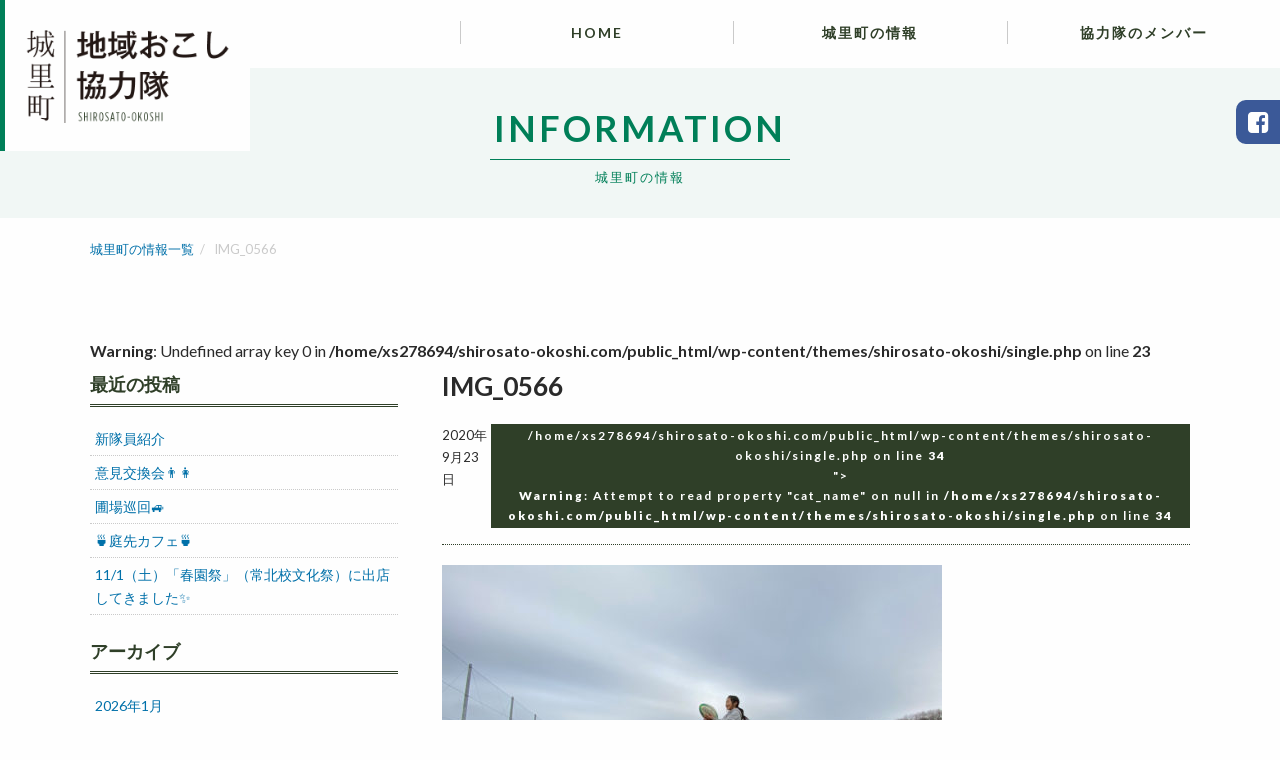

--- FILE ---
content_type: text/html; charset=UTF-8
request_url: https://shirosato-okoshi.com/report/2519/attachment/img_0566/
body_size: 8652
content:
<!doctype html>
<html class="no-js" lang="ja">
  <head>
    <meta charset="utf-8">
    <meta http-equiv="x-ua-compatible" content="ie=edge">
    <meta name="viewport" content="width=device-width, initial-scale=1.0">
    <title>城里町 地域おこし協力隊</title>
    
    
    
	  <meta property="og:type" content="website">
	  <meta property="og:url" content="https://shirosato-okoshi.com/">
	  <link href="https://shirosato-okoshi.com/wp-content/themes/shirosato-okoshi/assets/images/favicon.ico" rel="shortcut icon" />
    <link href="https://fonts.googleapis.com/css?family=Lato:400,700,900|Niconne" rel="stylesheet">
    <link rel="stylesheet" href="https://maxcdn.bootstrapcdn.com/font-awesome/4.6.1/css/font-awesome.min.css">
    <link rel="stylesheet" href="https://cdnjs.cloudflare.com/ajax/libs/Swiper/4.5.1/css/swiper.min.css">
    <link rel="stylesheet" href="https://shirosato-okoshi.com/wp-content/themes/shirosato-okoshi/assets/css/styles.css">
    <meta name='robots' content='max-image-preview:large' />
	<style>img:is([sizes="auto" i], [sizes^="auto," i]) { contain-intrinsic-size: 3000px 1500px }</style>
	<link rel="alternate" type="application/rss+xml" title="城里町地域おこし協力隊 &raquo; IMG_0566 のコメントのフィード" href="https://shirosato-okoshi.com/report/2519/attachment/img_0566/feed/" />
<script type="text/javascript">
/* <![CDATA[ */
window._wpemojiSettings = {"baseUrl":"https:\/\/s.w.org\/images\/core\/emoji\/16.0.1\/72x72\/","ext":".png","svgUrl":"https:\/\/s.w.org\/images\/core\/emoji\/16.0.1\/svg\/","svgExt":".svg","source":{"concatemoji":"https:\/\/shirosato-okoshi.com\/wp-includes\/js\/wp-emoji-release.min.js?ver=6.8.3"}};
/*! This file is auto-generated */
!function(s,n){var o,i,e;function c(e){try{var t={supportTests:e,timestamp:(new Date).valueOf()};sessionStorage.setItem(o,JSON.stringify(t))}catch(e){}}function p(e,t,n){e.clearRect(0,0,e.canvas.width,e.canvas.height),e.fillText(t,0,0);var t=new Uint32Array(e.getImageData(0,0,e.canvas.width,e.canvas.height).data),a=(e.clearRect(0,0,e.canvas.width,e.canvas.height),e.fillText(n,0,0),new Uint32Array(e.getImageData(0,0,e.canvas.width,e.canvas.height).data));return t.every(function(e,t){return e===a[t]})}function u(e,t){e.clearRect(0,0,e.canvas.width,e.canvas.height),e.fillText(t,0,0);for(var n=e.getImageData(16,16,1,1),a=0;a<n.data.length;a++)if(0!==n.data[a])return!1;return!0}function f(e,t,n,a){switch(t){case"flag":return n(e,"\ud83c\udff3\ufe0f\u200d\u26a7\ufe0f","\ud83c\udff3\ufe0f\u200b\u26a7\ufe0f")?!1:!n(e,"\ud83c\udde8\ud83c\uddf6","\ud83c\udde8\u200b\ud83c\uddf6")&&!n(e,"\ud83c\udff4\udb40\udc67\udb40\udc62\udb40\udc65\udb40\udc6e\udb40\udc67\udb40\udc7f","\ud83c\udff4\u200b\udb40\udc67\u200b\udb40\udc62\u200b\udb40\udc65\u200b\udb40\udc6e\u200b\udb40\udc67\u200b\udb40\udc7f");case"emoji":return!a(e,"\ud83e\udedf")}return!1}function g(e,t,n,a){var r="undefined"!=typeof WorkerGlobalScope&&self instanceof WorkerGlobalScope?new OffscreenCanvas(300,150):s.createElement("canvas"),o=r.getContext("2d",{willReadFrequently:!0}),i=(o.textBaseline="top",o.font="600 32px Arial",{});return e.forEach(function(e){i[e]=t(o,e,n,a)}),i}function t(e){var t=s.createElement("script");t.src=e,t.defer=!0,s.head.appendChild(t)}"undefined"!=typeof Promise&&(o="wpEmojiSettingsSupports",i=["flag","emoji"],n.supports={everything:!0,everythingExceptFlag:!0},e=new Promise(function(e){s.addEventListener("DOMContentLoaded",e,{once:!0})}),new Promise(function(t){var n=function(){try{var e=JSON.parse(sessionStorage.getItem(o));if("object"==typeof e&&"number"==typeof e.timestamp&&(new Date).valueOf()<e.timestamp+604800&&"object"==typeof e.supportTests)return e.supportTests}catch(e){}return null}();if(!n){if("undefined"!=typeof Worker&&"undefined"!=typeof OffscreenCanvas&&"undefined"!=typeof URL&&URL.createObjectURL&&"undefined"!=typeof Blob)try{var e="postMessage("+g.toString()+"("+[JSON.stringify(i),f.toString(),p.toString(),u.toString()].join(",")+"));",a=new Blob([e],{type:"text/javascript"}),r=new Worker(URL.createObjectURL(a),{name:"wpTestEmojiSupports"});return void(r.onmessage=function(e){c(n=e.data),r.terminate(),t(n)})}catch(e){}c(n=g(i,f,p,u))}t(n)}).then(function(e){for(var t in e)n.supports[t]=e[t],n.supports.everything=n.supports.everything&&n.supports[t],"flag"!==t&&(n.supports.everythingExceptFlag=n.supports.everythingExceptFlag&&n.supports[t]);n.supports.everythingExceptFlag=n.supports.everythingExceptFlag&&!n.supports.flag,n.DOMReady=!1,n.readyCallback=function(){n.DOMReady=!0}}).then(function(){return e}).then(function(){var e;n.supports.everything||(n.readyCallback(),(e=n.source||{}).concatemoji?t(e.concatemoji):e.wpemoji&&e.twemoji&&(t(e.twemoji),t(e.wpemoji)))}))}((window,document),window._wpemojiSettings);
/* ]]> */
</script>
<style id='wp-emoji-styles-inline-css' type='text/css'>

	img.wp-smiley, img.emoji {
		display: inline !important;
		border: none !important;
		box-shadow: none !important;
		height: 1em !important;
		width: 1em !important;
		margin: 0 0.07em !important;
		vertical-align: -0.1em !important;
		background: none !important;
		padding: 0 !important;
	}
</style>
<link rel='stylesheet' id='wp-block-library-css' href='https://shirosato-okoshi.com/wp-includes/css/dist/block-library/style.min.css?ver=6.8.3' type='text/css' media='all' />
<style id='classic-theme-styles-inline-css' type='text/css'>
/*! This file is auto-generated */
.wp-block-button__link{color:#fff;background-color:#32373c;border-radius:9999px;box-shadow:none;text-decoration:none;padding:calc(.667em + 2px) calc(1.333em + 2px);font-size:1.125em}.wp-block-file__button{background:#32373c;color:#fff;text-decoration:none}
</style>
<style id='global-styles-inline-css' type='text/css'>
:root{--wp--preset--aspect-ratio--square: 1;--wp--preset--aspect-ratio--4-3: 4/3;--wp--preset--aspect-ratio--3-4: 3/4;--wp--preset--aspect-ratio--3-2: 3/2;--wp--preset--aspect-ratio--2-3: 2/3;--wp--preset--aspect-ratio--16-9: 16/9;--wp--preset--aspect-ratio--9-16: 9/16;--wp--preset--color--black: #000000;--wp--preset--color--cyan-bluish-gray: #abb8c3;--wp--preset--color--white: #ffffff;--wp--preset--color--pale-pink: #f78da7;--wp--preset--color--vivid-red: #cf2e2e;--wp--preset--color--luminous-vivid-orange: #ff6900;--wp--preset--color--luminous-vivid-amber: #fcb900;--wp--preset--color--light-green-cyan: #7bdcb5;--wp--preset--color--vivid-green-cyan: #00d084;--wp--preset--color--pale-cyan-blue: #8ed1fc;--wp--preset--color--vivid-cyan-blue: #0693e3;--wp--preset--color--vivid-purple: #9b51e0;--wp--preset--gradient--vivid-cyan-blue-to-vivid-purple: linear-gradient(135deg,rgba(6,147,227,1) 0%,rgb(155,81,224) 100%);--wp--preset--gradient--light-green-cyan-to-vivid-green-cyan: linear-gradient(135deg,rgb(122,220,180) 0%,rgb(0,208,130) 100%);--wp--preset--gradient--luminous-vivid-amber-to-luminous-vivid-orange: linear-gradient(135deg,rgba(252,185,0,1) 0%,rgba(255,105,0,1) 100%);--wp--preset--gradient--luminous-vivid-orange-to-vivid-red: linear-gradient(135deg,rgba(255,105,0,1) 0%,rgb(207,46,46) 100%);--wp--preset--gradient--very-light-gray-to-cyan-bluish-gray: linear-gradient(135deg,rgb(238,238,238) 0%,rgb(169,184,195) 100%);--wp--preset--gradient--cool-to-warm-spectrum: linear-gradient(135deg,rgb(74,234,220) 0%,rgb(151,120,209) 20%,rgb(207,42,186) 40%,rgb(238,44,130) 60%,rgb(251,105,98) 80%,rgb(254,248,76) 100%);--wp--preset--gradient--blush-light-purple: linear-gradient(135deg,rgb(255,206,236) 0%,rgb(152,150,240) 100%);--wp--preset--gradient--blush-bordeaux: linear-gradient(135deg,rgb(254,205,165) 0%,rgb(254,45,45) 50%,rgb(107,0,62) 100%);--wp--preset--gradient--luminous-dusk: linear-gradient(135deg,rgb(255,203,112) 0%,rgb(199,81,192) 50%,rgb(65,88,208) 100%);--wp--preset--gradient--pale-ocean: linear-gradient(135deg,rgb(255,245,203) 0%,rgb(182,227,212) 50%,rgb(51,167,181) 100%);--wp--preset--gradient--electric-grass: linear-gradient(135deg,rgb(202,248,128) 0%,rgb(113,206,126) 100%);--wp--preset--gradient--midnight: linear-gradient(135deg,rgb(2,3,129) 0%,rgb(40,116,252) 100%);--wp--preset--font-size--small: 13px;--wp--preset--font-size--medium: 20px;--wp--preset--font-size--large: 36px;--wp--preset--font-size--x-large: 42px;--wp--preset--spacing--20: 0.44rem;--wp--preset--spacing--30: 0.67rem;--wp--preset--spacing--40: 1rem;--wp--preset--spacing--50: 1.5rem;--wp--preset--spacing--60: 2.25rem;--wp--preset--spacing--70: 3.38rem;--wp--preset--spacing--80: 5.06rem;--wp--preset--shadow--natural: 6px 6px 9px rgba(0, 0, 0, 0.2);--wp--preset--shadow--deep: 12px 12px 50px rgba(0, 0, 0, 0.4);--wp--preset--shadow--sharp: 6px 6px 0px rgba(0, 0, 0, 0.2);--wp--preset--shadow--outlined: 6px 6px 0px -3px rgba(255, 255, 255, 1), 6px 6px rgba(0, 0, 0, 1);--wp--preset--shadow--crisp: 6px 6px 0px rgba(0, 0, 0, 1);}:where(.is-layout-flex){gap: 0.5em;}:where(.is-layout-grid){gap: 0.5em;}body .is-layout-flex{display: flex;}.is-layout-flex{flex-wrap: wrap;align-items: center;}.is-layout-flex > :is(*, div){margin: 0;}body .is-layout-grid{display: grid;}.is-layout-grid > :is(*, div){margin: 0;}:where(.wp-block-columns.is-layout-flex){gap: 2em;}:where(.wp-block-columns.is-layout-grid){gap: 2em;}:where(.wp-block-post-template.is-layout-flex){gap: 1.25em;}:where(.wp-block-post-template.is-layout-grid){gap: 1.25em;}.has-black-color{color: var(--wp--preset--color--black) !important;}.has-cyan-bluish-gray-color{color: var(--wp--preset--color--cyan-bluish-gray) !important;}.has-white-color{color: var(--wp--preset--color--white) !important;}.has-pale-pink-color{color: var(--wp--preset--color--pale-pink) !important;}.has-vivid-red-color{color: var(--wp--preset--color--vivid-red) !important;}.has-luminous-vivid-orange-color{color: var(--wp--preset--color--luminous-vivid-orange) !important;}.has-luminous-vivid-amber-color{color: var(--wp--preset--color--luminous-vivid-amber) !important;}.has-light-green-cyan-color{color: var(--wp--preset--color--light-green-cyan) !important;}.has-vivid-green-cyan-color{color: var(--wp--preset--color--vivid-green-cyan) !important;}.has-pale-cyan-blue-color{color: var(--wp--preset--color--pale-cyan-blue) !important;}.has-vivid-cyan-blue-color{color: var(--wp--preset--color--vivid-cyan-blue) !important;}.has-vivid-purple-color{color: var(--wp--preset--color--vivid-purple) !important;}.has-black-background-color{background-color: var(--wp--preset--color--black) !important;}.has-cyan-bluish-gray-background-color{background-color: var(--wp--preset--color--cyan-bluish-gray) !important;}.has-white-background-color{background-color: var(--wp--preset--color--white) !important;}.has-pale-pink-background-color{background-color: var(--wp--preset--color--pale-pink) !important;}.has-vivid-red-background-color{background-color: var(--wp--preset--color--vivid-red) !important;}.has-luminous-vivid-orange-background-color{background-color: var(--wp--preset--color--luminous-vivid-orange) !important;}.has-luminous-vivid-amber-background-color{background-color: var(--wp--preset--color--luminous-vivid-amber) !important;}.has-light-green-cyan-background-color{background-color: var(--wp--preset--color--light-green-cyan) !important;}.has-vivid-green-cyan-background-color{background-color: var(--wp--preset--color--vivid-green-cyan) !important;}.has-pale-cyan-blue-background-color{background-color: var(--wp--preset--color--pale-cyan-blue) !important;}.has-vivid-cyan-blue-background-color{background-color: var(--wp--preset--color--vivid-cyan-blue) !important;}.has-vivid-purple-background-color{background-color: var(--wp--preset--color--vivid-purple) !important;}.has-black-border-color{border-color: var(--wp--preset--color--black) !important;}.has-cyan-bluish-gray-border-color{border-color: var(--wp--preset--color--cyan-bluish-gray) !important;}.has-white-border-color{border-color: var(--wp--preset--color--white) !important;}.has-pale-pink-border-color{border-color: var(--wp--preset--color--pale-pink) !important;}.has-vivid-red-border-color{border-color: var(--wp--preset--color--vivid-red) !important;}.has-luminous-vivid-orange-border-color{border-color: var(--wp--preset--color--luminous-vivid-orange) !important;}.has-luminous-vivid-amber-border-color{border-color: var(--wp--preset--color--luminous-vivid-amber) !important;}.has-light-green-cyan-border-color{border-color: var(--wp--preset--color--light-green-cyan) !important;}.has-vivid-green-cyan-border-color{border-color: var(--wp--preset--color--vivid-green-cyan) !important;}.has-pale-cyan-blue-border-color{border-color: var(--wp--preset--color--pale-cyan-blue) !important;}.has-vivid-cyan-blue-border-color{border-color: var(--wp--preset--color--vivid-cyan-blue) !important;}.has-vivid-purple-border-color{border-color: var(--wp--preset--color--vivid-purple) !important;}.has-vivid-cyan-blue-to-vivid-purple-gradient-background{background: var(--wp--preset--gradient--vivid-cyan-blue-to-vivid-purple) !important;}.has-light-green-cyan-to-vivid-green-cyan-gradient-background{background: var(--wp--preset--gradient--light-green-cyan-to-vivid-green-cyan) !important;}.has-luminous-vivid-amber-to-luminous-vivid-orange-gradient-background{background: var(--wp--preset--gradient--luminous-vivid-amber-to-luminous-vivid-orange) !important;}.has-luminous-vivid-orange-to-vivid-red-gradient-background{background: var(--wp--preset--gradient--luminous-vivid-orange-to-vivid-red) !important;}.has-very-light-gray-to-cyan-bluish-gray-gradient-background{background: var(--wp--preset--gradient--very-light-gray-to-cyan-bluish-gray) !important;}.has-cool-to-warm-spectrum-gradient-background{background: var(--wp--preset--gradient--cool-to-warm-spectrum) !important;}.has-blush-light-purple-gradient-background{background: var(--wp--preset--gradient--blush-light-purple) !important;}.has-blush-bordeaux-gradient-background{background: var(--wp--preset--gradient--blush-bordeaux) !important;}.has-luminous-dusk-gradient-background{background: var(--wp--preset--gradient--luminous-dusk) !important;}.has-pale-ocean-gradient-background{background: var(--wp--preset--gradient--pale-ocean) !important;}.has-electric-grass-gradient-background{background: var(--wp--preset--gradient--electric-grass) !important;}.has-midnight-gradient-background{background: var(--wp--preset--gradient--midnight) !important;}.has-small-font-size{font-size: var(--wp--preset--font-size--small) !important;}.has-medium-font-size{font-size: var(--wp--preset--font-size--medium) !important;}.has-large-font-size{font-size: var(--wp--preset--font-size--large) !important;}.has-x-large-font-size{font-size: var(--wp--preset--font-size--x-large) !important;}
:where(.wp-block-post-template.is-layout-flex){gap: 1.25em;}:where(.wp-block-post-template.is-layout-grid){gap: 1.25em;}
:where(.wp-block-columns.is-layout-flex){gap: 2em;}:where(.wp-block-columns.is-layout-grid){gap: 2em;}
:root :where(.wp-block-pullquote){font-size: 1.5em;line-height: 1.6;}
</style>
<link rel="https://api.w.org/" href="https://shirosato-okoshi.com/wp-json/" /><link rel="alternate" title="JSON" type="application/json" href="https://shirosato-okoshi.com/wp-json/wp/v2/media/2522" /><link rel="EditURI" type="application/rsd+xml" title="RSD" href="https://shirosato-okoshi.com/xmlrpc.php?rsd" />
<meta name="generator" content="WordPress 6.8.3" />
<link rel='shortlink' href='https://shirosato-okoshi.com/?p=2522' />
<link rel="alternate" title="oEmbed (JSON)" type="application/json+oembed" href="https://shirosato-okoshi.com/wp-json/oembed/1.0/embed?url=https%3A%2F%2Fshirosato-okoshi.com%2Freport%2F2519%2Fattachment%2Fimg_0566%2F" />
<link rel="alternate" title="oEmbed (XML)" type="text/xml+oembed" href="https://shirosato-okoshi.com/wp-json/oembed/1.0/embed?url=https%3A%2F%2Fshirosato-okoshi.com%2Freport%2F2519%2Fattachment%2Fimg_0566%2F&#038;format=xml" />
<style type="text/css">.saboxplugin-wrap{-webkit-box-sizing:border-box;-moz-box-sizing:border-box;-ms-box-sizing:border-box;box-sizing:border-box;border:1px solid #eee;width:100%;clear:both;display:block;overflow:hidden;word-wrap:break-word;position:relative}.saboxplugin-wrap .saboxplugin-gravatar{float:left;padding:0 20px 20px 20px}.saboxplugin-wrap .saboxplugin-gravatar img{max-width:100px;height:auto;border-radius:0;}.saboxplugin-wrap .saboxplugin-authorname{font-size:18px;line-height:1;margin:20px 0 0 20px;display:block}.saboxplugin-wrap .saboxplugin-authorname a{text-decoration:none}.saboxplugin-wrap .saboxplugin-authorname a:focus{outline:0}.saboxplugin-wrap .saboxplugin-desc{display:block;margin:5px 20px}.saboxplugin-wrap .saboxplugin-desc a{text-decoration:underline}.saboxplugin-wrap .saboxplugin-desc p{margin:5px 0 12px}.saboxplugin-wrap .saboxplugin-web{margin:0 20px 15px;text-align:left}.saboxplugin-wrap .sab-web-position{text-align:right}.saboxplugin-wrap .saboxplugin-web a{color:#ccc;text-decoration:none}.saboxplugin-wrap .saboxplugin-socials{position:relative;display:block;background:#fcfcfc;padding:5px;border-top:1px solid #eee}.saboxplugin-wrap .saboxplugin-socials a svg{width:20px;height:20px}.saboxplugin-wrap .saboxplugin-socials a svg .st2{fill:#fff; transform-origin:center center;}.saboxplugin-wrap .saboxplugin-socials a svg .st1{fill:rgba(0,0,0,.3)}.saboxplugin-wrap .saboxplugin-socials a:hover{opacity:.8;-webkit-transition:opacity .4s;-moz-transition:opacity .4s;-o-transition:opacity .4s;transition:opacity .4s;box-shadow:none!important;-webkit-box-shadow:none!important}.saboxplugin-wrap .saboxplugin-socials .saboxplugin-icon-color{box-shadow:none;padding:0;border:0;-webkit-transition:opacity .4s;-moz-transition:opacity .4s;-o-transition:opacity .4s;transition:opacity .4s;display:inline-block;color:#fff;font-size:0;text-decoration:inherit;margin:5px;-webkit-border-radius:0;-moz-border-radius:0;-ms-border-radius:0;-o-border-radius:0;border-radius:0;overflow:hidden}.saboxplugin-wrap .saboxplugin-socials .saboxplugin-icon-grey{text-decoration:inherit;box-shadow:none;position:relative;display:-moz-inline-stack;display:inline-block;vertical-align:middle;zoom:1;margin:10px 5px;color:#444;fill:#444}.clearfix:after,.clearfix:before{content:' ';display:table;line-height:0;clear:both}.ie7 .clearfix{zoom:1}.saboxplugin-socials.sabox-colored .saboxplugin-icon-color .sab-twitch{border-color:#38245c}.saboxplugin-socials.sabox-colored .saboxplugin-icon-color .sab-behance{border-color:#003eb0}.saboxplugin-socials.sabox-colored .saboxplugin-icon-color .sab-deviantart{border-color:#036824}.saboxplugin-socials.sabox-colored .saboxplugin-icon-color .sab-digg{border-color:#00327c}.saboxplugin-socials.sabox-colored .saboxplugin-icon-color .sab-dribbble{border-color:#ba1655}.saboxplugin-socials.sabox-colored .saboxplugin-icon-color .sab-facebook{border-color:#1e2e4f}.saboxplugin-socials.sabox-colored .saboxplugin-icon-color .sab-flickr{border-color:#003576}.saboxplugin-socials.sabox-colored .saboxplugin-icon-color .sab-github{border-color:#264874}.saboxplugin-socials.sabox-colored .saboxplugin-icon-color .sab-google{border-color:#0b51c5}.saboxplugin-socials.sabox-colored .saboxplugin-icon-color .sab-html5{border-color:#902e13}.saboxplugin-socials.sabox-colored .saboxplugin-icon-color .sab-instagram{border-color:#1630aa}.saboxplugin-socials.sabox-colored .saboxplugin-icon-color .sab-linkedin{border-color:#00344f}.saboxplugin-socials.sabox-colored .saboxplugin-icon-color .sab-pinterest{border-color:#5b040e}.saboxplugin-socials.sabox-colored .saboxplugin-icon-color .sab-reddit{border-color:#992900}.saboxplugin-socials.sabox-colored .saboxplugin-icon-color .sab-rss{border-color:#a43b0a}.saboxplugin-socials.sabox-colored .saboxplugin-icon-color .sab-sharethis{border-color:#5d8420}.saboxplugin-socials.sabox-colored .saboxplugin-icon-color .sab-soundcloud{border-color:#995200}.saboxplugin-socials.sabox-colored .saboxplugin-icon-color .sab-spotify{border-color:#0f612c}.saboxplugin-socials.sabox-colored .saboxplugin-icon-color .sab-stackoverflow{border-color:#a95009}.saboxplugin-socials.sabox-colored .saboxplugin-icon-color .sab-steam{border-color:#006388}.saboxplugin-socials.sabox-colored .saboxplugin-icon-color .sab-user_email{border-color:#b84e05}.saboxplugin-socials.sabox-colored .saboxplugin-icon-color .sab-tumblr{border-color:#10151b}.saboxplugin-socials.sabox-colored .saboxplugin-icon-color .sab-twitter{border-color:#0967a0}.saboxplugin-socials.sabox-colored .saboxplugin-icon-color .sab-vimeo{border-color:#0d7091}.saboxplugin-socials.sabox-colored .saboxplugin-icon-color .sab-windows{border-color:#003f71}.saboxplugin-socials.sabox-colored .saboxplugin-icon-color .sab-whatsapp{border-color:#003f71}.saboxplugin-socials.sabox-colored .saboxplugin-icon-color .sab-wordpress{border-color:#0f3647}.saboxplugin-socials.sabox-colored .saboxplugin-icon-color .sab-yahoo{border-color:#14002d}.saboxplugin-socials.sabox-colored .saboxplugin-icon-color .sab-youtube{border-color:#900}.saboxplugin-socials.sabox-colored .saboxplugin-icon-color .sab-xing{border-color:#000202}.saboxplugin-socials.sabox-colored .saboxplugin-icon-color .sab-mixcloud{border-color:#2475a0}.saboxplugin-socials.sabox-colored .saboxplugin-icon-color .sab-vk{border-color:#243549}.saboxplugin-socials.sabox-colored .saboxplugin-icon-color .sab-medium{border-color:#00452c}.saboxplugin-socials.sabox-colored .saboxplugin-icon-color .sab-quora{border-color:#420e00}.saboxplugin-socials.sabox-colored .saboxplugin-icon-color .sab-meetup{border-color:#9b181c}.saboxplugin-socials.sabox-colored .saboxplugin-icon-color .sab-goodreads{border-color:#000}.saboxplugin-socials.sabox-colored .saboxplugin-icon-color .sab-snapchat{border-color:#999700}.saboxplugin-socials.sabox-colored .saboxplugin-icon-color .sab-500px{border-color:#00557f}.saboxplugin-socials.sabox-colored .saboxplugin-icon-color .sab-mastodont{border-color:#185886}.sabox-plus-item{margin-bottom:20px}@media screen and (max-width:480px){.saboxplugin-wrap{text-align:center}.saboxplugin-wrap .saboxplugin-gravatar{float:none;padding:20px 0;text-align:center;margin:0 auto;display:block}.saboxplugin-wrap .saboxplugin-gravatar img{float:none;display:inline-block;display:-moz-inline-stack;vertical-align:middle;zoom:1}.saboxplugin-wrap .saboxplugin-desc{margin:0 10px 20px;text-align:center}.saboxplugin-wrap .saboxplugin-authorname{text-align:center;margin:10px 0 20px}}body .saboxplugin-authorname a,body .saboxplugin-authorname a:hover{box-shadow:none;-webkit-box-shadow:none}a.sab-profile-edit{font-size:16px!important;line-height:1!important}.sab-edit-settings a,a.sab-profile-edit{color:#0073aa!important;box-shadow:none!important;-webkit-box-shadow:none!important}.sab-edit-settings{margin-right:15px;position:absolute;right:0;z-index:2;bottom:10px;line-height:20px}.sab-edit-settings i{margin-left:5px}.saboxplugin-socials{line-height:1!important}.rtl .saboxplugin-wrap .saboxplugin-gravatar{float:right}.rtl .saboxplugin-wrap .saboxplugin-authorname{display:flex;align-items:center}.rtl .saboxplugin-wrap .saboxplugin-authorname .sab-profile-edit{margin-right:10px}.rtl .sab-edit-settings{right:auto;left:0}img.sab-custom-avatar{max-width:75px;}.saboxplugin-wrap {margin-top:0px; margin-bottom:0px; padding: 0px 0px }.saboxplugin-wrap .saboxplugin-authorname {font-size:18px; line-height:25px;}.saboxplugin-wrap .saboxplugin-desc p, .saboxplugin-wrap .saboxplugin-desc {font-size:14px !important; line-height:21px !important;}.saboxplugin-wrap .saboxplugin-web {font-size:14px;}.saboxplugin-wrap .saboxplugin-socials a svg {width:18px;height:18px;}</style>    
<!-- Global site tag (gtag.js) - Google Analytics -->
<script async src="https://www.googletagmanager.com/gtag/js?id=G-T6V6G14M8Q"></script>
<script>
  window.dataLayer = window.dataLayer || [];
  function gtag(){dataLayer.push(arguments);}
  gtag('js', new Date());

  gtag('config', 'G-T6V6G14M8Q');
</script>    
    
  </head>
  
  
  
  <body class="attachment wp-singular attachment-template-default single single-attachment postid-2522 attachmentid-2522 attachment-jpeg wp-theme-shirosato-okoshi">
	  

	  
				
	  <header id="global-header">
		  <div class="inner">
			  <h1><a href="https://shirosato-okoshi.com/"><img src="https://shirosato-okoshi.com/wp-content/themes/shirosato-okoshi/assets/images/logo_shirosato-okoshi.png" alt="城里町 地域おこし協力隊"></a></h1>
        <div id="nav-toggle">
          <div>
            <span></span>
            <span></span>
            <span></span>
          </div>
	      </div>
	      <nav class="main-nav">
	        <ul>
	          <li><a href="https://shirosato-okoshi.com"><span>HOME</span></a></li>
	          <li><a href="https://shirosato-okoshi.com/information/"><span>城里町の情報</span></a></li>
	          <li><a href="https://shirosato-okoshi.com/member/"><span>協力隊のメンバー</span></a></li>
	        </ul>
	      </nav>
		  </div>
	  </header>
	  
	  <div id="fixed-menu">
		  <ul>
		  	<li class="facebook"><a href="https://www.facebook.com/shirokoshi/" target="_blank"><i class="fa fa-facebook-square"></i></a></li>
<!-- 		  	<li class="instagram"><a href="#" target="_blank"><i class="fa fa-instagram"></i></a></li> -->
		  </ul>
	  </div>
<main>
	
	<h2 class="page-title">
		<span>INFORMATION</span>
		<i></i>
		<small>城里町の情報</small>
	</h2>
		
	<div class="wrap">
		
		
				<ul class="breadcrumb">
			<li><a href="https://shirosato-okoshi.com/information/">城里町の情報一覧</a></li>
			<li>IMG_0566</li>
		</ul>
		
	  		<br />
<b>Warning</b>:  Undefined array key 0 in <b>/home/xs278694/shirosato-okoshi.com/public_html/wp-content/themes/shirosato-okoshi/single.php</b> on line <b>23</b><br />
		
		<div class="flexbox">
			
			
			
			<article>
				<h3>IMG_0566</h3>
				<div class="information">
					<time>2020年9月23日</time>
					<span class="label <br />
<b>Warning</b>:  Attempt to read property "category_nicename" on null in <b>/home/xs278694/shirosato-okoshi.com/public_html/wp-content/themes/shirosato-okoshi/single.php</b> on line <b>34</b><br />
"><br />
<b>Warning</b>:  Attempt to read property "cat_name" on null in <b>/home/xs278694/shirosato-okoshi.com/public_html/wp-content/themes/shirosato-okoshi/single.php</b> on line <b>34</b><br />
</span>
				</div>
				
				<div class="contents">
					<p class="attachment"><a href='https://shirosato-okoshi.com/wp-content/uploads/2020/09/IMG_0566-scaled.jpeg'><img fetchpriority="high" decoding="async" width="500" height="375" src="https://shirosato-okoshi.com/wp-content/uploads/2020/09/IMG_0566-500x375.jpeg" class="attachment-medium size-medium" alt="" srcset="https://shirosato-okoshi.com/wp-content/uploads/2020/09/IMG_0566-500x375.jpeg 500w, https://shirosato-okoshi.com/wp-content/uploads/2020/09/IMG_0566-1024x768.jpeg 1024w, https://shirosato-okoshi.com/wp-content/uploads/2020/09/IMG_0566-768x576.jpeg 768w, https://shirosato-okoshi.com/wp-content/uploads/2020/09/IMG_0566-1536x1152.jpeg 1536w, https://shirosato-okoshi.com/wp-content/uploads/2020/09/IMG_0566-2048x1536.jpeg 2048w" sizes="(max-width: 500px) 100vw, 500px" /></a></p>
				</div>
	
				<ul class="button_area">
					
					
				</ul>
			</article>
		  

		  
      <aside>
			<section class="latest">
		<h3>最近の投稿</h3>
		<ul class="article_list">
		  			<li><a href="https://shirosato-okoshi.com/notice/6371/">新隊員紹介</a></li>
		  			<li><a href="https://shirosato-okoshi.com/notice/6362/">意見交換会&#x1f468;&#x1f469;</a></li>
		  			<li><a href="https://shirosato-okoshi.com/notice/6355/">圃場巡回&#x1f699;</a></li>
		  			<li><a href="https://shirosato-okoshi.com/notice/6343/">&#x1f375;庭先カフェ&#x1f375;</a></li>
		  			<li><a href="https://shirosato-okoshi.com/notice/6318/">11/1（土）「春園祭」（常北校文化祭）に出店してきました&#x2728;</a></li>
		  		</ul>
	</section>
			
	<section class="archive">
		<h3>アーカイブ</h3>
		<ul>
				<li><a href='https://shirosato-okoshi.com/date/2026/01/'>2026年1月</a></li>
	<li><a href='https://shirosato-okoshi.com/date/2025/12/'>2025年12月</a></li>
	<li><a href='https://shirosato-okoshi.com/date/2025/11/'>2025年11月</a></li>
	<li><a href='https://shirosato-okoshi.com/date/2025/10/'>2025年10月</a></li>
	<li><a href='https://shirosato-okoshi.com/date/2025/09/'>2025年9月</a></li>
	<li><a href='https://shirosato-okoshi.com/date/2025/08/'>2025年8月</a></li>
	<li><a href='https://shirosato-okoshi.com/date/2025/07/'>2025年7月</a></li>
	<li><a href='https://shirosato-okoshi.com/date/2025/06/'>2025年6月</a></li>
	<li><a href='https://shirosato-okoshi.com/date/2025/05/'>2025年5月</a></li>
	<li><a href='https://shirosato-okoshi.com/date/2025/04/'>2025年4月</a></li>
	<li><a href='https://shirosato-okoshi.com/date/2025/03/'>2025年3月</a></li>
	<li><a href='https://shirosato-okoshi.com/date/2025/02/'>2025年2月</a></li>
	<li><a href='https://shirosato-okoshi.com/date/2025/01/'>2025年1月</a></li>
	<li><a href='https://shirosato-okoshi.com/date/2024/12/'>2024年12月</a></li>
	<li><a href='https://shirosato-okoshi.com/date/2024/11/'>2024年11月</a></li>
	<li><a href='https://shirosato-okoshi.com/date/2024/10/'>2024年10月</a></li>
	<li><a href='https://shirosato-okoshi.com/date/2024/09/'>2024年9月</a></li>
	<li><a href='https://shirosato-okoshi.com/date/2024/08/'>2024年8月</a></li>
	<li><a href='https://shirosato-okoshi.com/date/2024/07/'>2024年7月</a></li>
	<li><a href='https://shirosato-okoshi.com/date/2024/06/'>2024年6月</a></li>
	<li><a href='https://shirosato-okoshi.com/date/2024/05/'>2024年5月</a></li>
	<li><a href='https://shirosato-okoshi.com/date/2024/04/'>2024年4月</a></li>
	<li><a href='https://shirosato-okoshi.com/date/2024/03/'>2024年3月</a></li>
	<li><a href='https://shirosato-okoshi.com/date/2024/02/'>2024年2月</a></li>
	<li><a href='https://shirosato-okoshi.com/date/2024/01/'>2024年1月</a></li>
	<li><a href='https://shirosato-okoshi.com/date/2023/12/'>2023年12月</a></li>
	<li><a href='https://shirosato-okoshi.com/date/2023/11/'>2023年11月</a></li>
	<li><a href='https://shirosato-okoshi.com/date/2023/10/'>2023年10月</a></li>
	<li><a href='https://shirosato-okoshi.com/date/2023/09/'>2023年9月</a></li>
	<li><a href='https://shirosato-okoshi.com/date/2023/08/'>2023年8月</a></li>
	<li><a href='https://shirosato-okoshi.com/date/2023/07/'>2023年7月</a></li>
	<li><a href='https://shirosato-okoshi.com/date/2023/06/'>2023年6月</a></li>
	<li><a href='https://shirosato-okoshi.com/date/2023/05/'>2023年5月</a></li>
	<li><a href='https://shirosato-okoshi.com/date/2023/04/'>2023年4月</a></li>
	<li><a href='https://shirosato-okoshi.com/date/2023/03/'>2023年3月</a></li>
	<li><a href='https://shirosato-okoshi.com/date/2023/02/'>2023年2月</a></li>
	<li><a href='https://shirosato-okoshi.com/date/2023/01/'>2023年1月</a></li>
	<li><a href='https://shirosato-okoshi.com/date/2022/12/'>2022年12月</a></li>
	<li><a href='https://shirosato-okoshi.com/date/2022/11/'>2022年11月</a></li>
	<li><a href='https://shirosato-okoshi.com/date/2022/10/'>2022年10月</a></li>
	<li><a href='https://shirosato-okoshi.com/date/2022/09/'>2022年9月</a></li>
	<li><a href='https://shirosato-okoshi.com/date/2022/08/'>2022年8月</a></li>
	<li><a href='https://shirosato-okoshi.com/date/2022/07/'>2022年7月</a></li>
	<li><a href='https://shirosato-okoshi.com/date/2022/06/'>2022年6月</a></li>
	<li><a href='https://shirosato-okoshi.com/date/2022/05/'>2022年5月</a></li>
	<li><a href='https://shirosato-okoshi.com/date/2022/03/'>2022年3月</a></li>
	<li><a href='https://shirosato-okoshi.com/date/2022/02/'>2022年2月</a></li>
	<li><a href='https://shirosato-okoshi.com/date/2022/01/'>2022年1月</a></li>
	<li><a href='https://shirosato-okoshi.com/date/2021/12/'>2021年12月</a></li>
	<li><a href='https://shirosato-okoshi.com/date/2021/11/'>2021年11月</a></li>
	<li><a href='https://shirosato-okoshi.com/date/2021/10/'>2021年10月</a></li>
	<li><a href='https://shirosato-okoshi.com/date/2021/09/'>2021年9月</a></li>
	<li><a href='https://shirosato-okoshi.com/date/2021/08/'>2021年8月</a></li>
	<li><a href='https://shirosato-okoshi.com/date/2021/07/'>2021年7月</a></li>
	<li><a href='https://shirosato-okoshi.com/date/2021/05/'>2021年5月</a></li>
	<li><a href='https://shirosato-okoshi.com/date/2021/04/'>2021年4月</a></li>
	<li><a href='https://shirosato-okoshi.com/date/2021/03/'>2021年3月</a></li>
	<li><a href='https://shirosato-okoshi.com/date/2021/02/'>2021年2月</a></li>
	<li><a href='https://shirosato-okoshi.com/date/2021/01/'>2021年1月</a></li>
	<li><a href='https://shirosato-okoshi.com/date/2020/12/'>2020年12月</a></li>
	<li><a href='https://shirosato-okoshi.com/date/2020/11/'>2020年11月</a></li>
	<li><a href='https://shirosato-okoshi.com/date/2020/10/'>2020年10月</a></li>
	<li><a href='https://shirosato-okoshi.com/date/2020/08/'>2020年8月</a></li>
	<li><a href='https://shirosato-okoshi.com/date/2020/07/'>2020年7月</a></li>
	<li><a href='https://shirosato-okoshi.com/date/2020/06/'>2020年6月</a></li>
	<li><a href='https://shirosato-okoshi.com/date/2020/05/'>2020年5月</a></li>
	<li><a href='https://shirosato-okoshi.com/date/2020/04/'>2020年4月</a></li>
	<li><a href='https://shirosato-okoshi.com/date/2020/03/'>2020年3月</a></li>
	<li><a href='https://shirosato-okoshi.com/date/2020/02/'>2020年2月</a></li>
	<li><a href='https://shirosato-okoshi.com/date/2019/12/'>2019年12月</a></li>
	<li><a href='https://shirosato-okoshi.com/date/2019/11/'>2019年11月</a></li>
		</ul>
	</section>
	
</aside>
			
		</div>
	</div>

</main>

	  
    
		<div id="back-to-top">
			<a href="#top" data-scroll><i class="fa fa-arrow-up"></i></a>
		</div>

	  <footer id="global-footer">
		  <div class="top">
			  <div class="inner">
				  <div class="left">
					  <h2><a href="https://shirosato-okoshi.com/"><img src="https://shirosato-okoshi.com/wp-content/themes/shirosato-okoshi/assets/images/logo_shirosato-okoshi.png" alt="城里町 地域おこし協力隊"></a></h2>
					  <ul>
						  <li>〒311-4303 茨城県東茨城郡城里町石塚1428-25 <br>まちづくり戦略課内</li>
						  <li>電話：029-288-3111（代表）</li>
						  <li>メール：<a href="mailto:info@shirosato-okoshi.com">info@shirosato-okoshi.com</a></li>
					  </ul>
				  </div>
				  
				  <div class="fb-page">
					  <iframe src="https://www.facebook.com/plugins/page.php?href=https%3A%2F%2Fwww.facebook.com%2Fshirokoshi%2F&tabs=timeline&width=300&height=300&small_header=false&adapt_container_width=true&hide_cover=false&show_facepile=true&appId=1760843247561689" width="300" height="300" style="border:none;overflow:hidden" scrolling="no" frameborder="0" allowTransparency="true" allow="encrypted-media"></iframe>
				  </div>
			  </div>
		  </div>
		  
		  <div class="bottom">© 2020 Shirosato town</div>
	  </footer>

    <script type="speculationrules">
{"prefetch":[{"source":"document","where":{"and":[{"href_matches":"\/*"},{"not":{"href_matches":["\/wp-*.php","\/wp-admin\/*","\/wp-content\/uploads\/*","\/wp-content\/*","\/wp-content\/plugins\/*","\/wp-content\/themes\/shirosato-okoshi\/*","\/*\\?(.+)"]}},{"not":{"selector_matches":"a[rel~=\"nofollow\"]"}},{"not":{"selector_matches":".no-prefetch, .no-prefetch a"}}]},"eagerness":"conservative"}]}
</script>
    <script src="https://cdnjs.cloudflare.com/ajax/libs/jquery/3.4.1/jquery.min.js"></script>
    <script src="https://cdnjs.cloudflare.com/ajax/libs/what-input/5.2.3/what-input.js"></script>
    <script src="https://cdnjs.cloudflare.com/ajax/libs/smooth-scroll/16.0.3/smooth-scroll.min.js"></script>
    <script src="https://cdnjs.cloudflare.com/ajax/libs/Swiper/4.5.1/js/swiper.min.js"></script>
    <script src="https://shirosato-okoshi.com/wp-content/themes/shirosato-okoshi/assets/js/scripts.js"></script>
  </body>
</html>

<!--
Performance optimized by W3 Total Cache. Learn more: https://www.boldgrid.com/w3-total-cache/


Served from: shirosato-okoshi.com @ 2026-01-19 13:06:27 by W3 Total Cache
-->